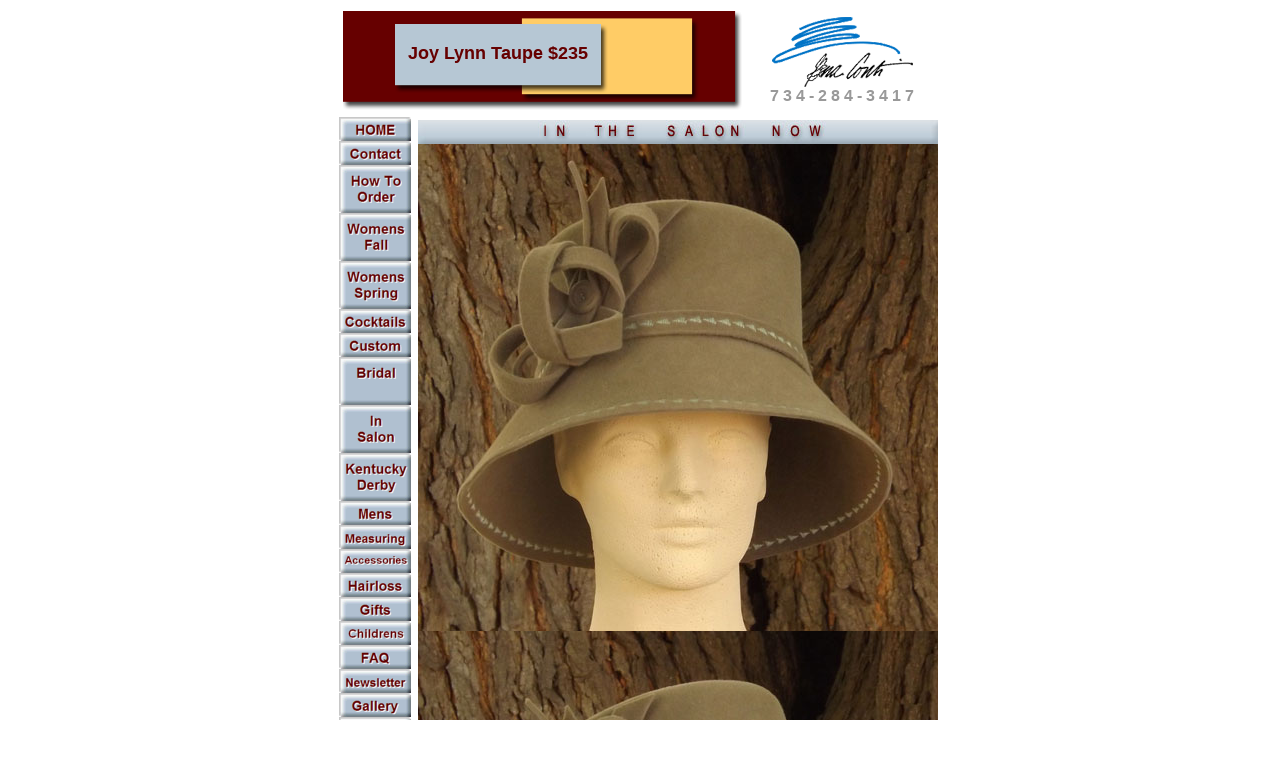

--- FILE ---
content_type: text/html
request_url: http://www.genaconti.com/DossierInSalon/JoyLynn_Taupe.htm
body_size: 6055
content:
<HTML><!-- #BeginTemplate "/Templates/normalpage.dwt" --><!-- DW6 -->
<HEAD>
<!-- #BeginEditable "doctitle" --> 
<TITLE>Custom hats millinery Kentucky Derby women's hats mens  Gena Conti couture casual Millinery MI</TITLE>
<!-- #EndEditable --> 
<meta name="description" content="Ready to Wear and Custom Hats for Women and Men. Gena Conti Millinery designs hats that not only fit but complement any lifestyle.">
<meta name="resource-type" content="document">
<meta name="distribution" content="global">
<meta name="author" content="Gena Conti, Inc.">
<meta name="copyright" content="Gena Conti, Inc. 1999-2010 - All Rights Reserved.">
<meta name="robots" content="All">
<meta name="revisit-after" content="7 days">
<link rel="shortcut icon" href="/favicon.ico" type="image/x-icon" />
<meta name="keywords" content="Gena,Conti,millinery,hat,hats,chapeau,chapeaux,derby,cappelli,straw,Kentucky Derby,cocktail hat,mother of the bride,bridal,bride,headpiece,spring hat,winter hat,summer hat,summer hat,fall hat,cancer,chemotherapy,hairloss,alopecea,lupus,beaver felt,fur felt,velour,velour felt,suede finish,felt,sinamay,toyo,organza,silk,hand blocked,hand sewn,hat making,head size,men's hats,women's hats,women's millinery,haute couture,childrens hats,hand stitched,hat block,custom,accessories,Gina,Gina Conti,milliner,hat size,Royal Ascot,Ascot,horse racing,high tea,victorian,sunscreen,bowler,profile brim,mad hatter,hatter,haberdasher,fedora,philadelphia,Wyandotte,MI,style,designer,formal,casual,special occasion,cloche,vintage,silk flowers,bar mitzvah,bat mitzvah,wedding,crown,brim,fashion,fashion wear,headband,head,couture,one of a kind,theatre,casual hats,veiling,feathers,sculpture,garden party,ribbons,trim,handbag,red hat">
<meta http-equiv="Content-Type" content="text/html; charset=iso-8859-1">

<style type="text/css">
<!--
@import url(/1GCsite.css);
//-->
</style>



<script language="JavaScript">
<!--
function MM_preloadImages() { //v3.0
  var d=document; if(d.images){ if(!d.MM_p) d.MM_p=new Array();
    var i,j=d.MM_p.length,a=MM_preloadImages.arguments; for(i=0; i<a.length; i++)
    if (a[i].indexOf("#")!=0){ d.MM_p[j]=new Image; d.MM_p[j++].src=a[i];}}
}

function MM_findObj(n, d) { //v3.0
  var p,i,x;  if(!d) d=document; if((p=n.indexOf("?"))>0&&parent.frames.length) {
    d=parent.frames[n.substring(p+1)].document; n=n.substring(0,p);}
  if(!(x=d[n])&&d.all) x=d.all[n]; for (i=0;!x&&i<d.forms.length;i++) x=d.forms[i][n];
  for(i=0;!x&&d.layers&&i<d.layers.length;i++) x=MM_findObj(n,d.layers[i].document); return x;
}

function MM_nbGroup(event, grpName) { //v3.0
  var i,img,nbArr,args=MM_nbGroup.arguments;
  if (event == "init" && args.length > 2) {
    if ((img = MM_findObj(args[2])) != null && !img.MM_init) {
      img.MM_init = true; img.MM_up = args[3]; img.MM_dn = img.src;
      if ((nbArr = document[grpName]) == null) nbArr = document[grpName] = new Array();
      nbArr[nbArr.length] = img;
      for (i=4; i < args.length-1; i+=2) if ((img = MM_findObj(args[i])) != null) {
        if (!img.MM_up) img.MM_up = img.src;
        img.src = img.MM_dn = args[i+1];
        nbArr[nbArr.length] = img;
    } }
  } else if (event == "over") {
    document.MM_nbOver = nbArr = new Array();
    for (i=1; i < args.length-1; i+=3) if ((img = MM_findObj(args[i])) != null) {
      if (!img.MM_up) img.MM_up = img.src;
      img.src = (img.MM_dn && args[i+2]) ? args[i+2] : args[i+1];
      nbArr[nbArr.length] = img;
    }
  } else if (event == "out" ) {
    for (i=0; i < document.MM_nbOver.length; i++) {
      img = document.MM_nbOver[i]; img.src = (img.MM_dn) ? img.MM_dn : img.MM_up; }
  } else if (event == "down") {
    if ((nbArr = document[grpName]) != null)
      for (i=0; i < nbArr.length; i++) { img=nbArr[i]; img.src = img.MM_up; img.MM_dn = 0; }
    document[grpName] = nbArr = new Array();
    for (i=2; i < args.length-1; i+=2) if ((img = MM_findObj(args[i])) != null) {
      if (!img.MM_up) img.MM_up = img.src;
      img.src = img.MM_dn = args[i+1];
      nbArr[nbArr.length] = img;
  } }
}

function MM_controlSound(x, _sndObj, sndFile) { //v3.0
  var i, method = "", sndObj = eval(_sndObj);
  if (sndObj != null) {
    if (navigator.appName == 'Netscape') method = "play";
    else {
      if (window.MM_WMP == null) {
        window.MM_WMP = false;
        for(i in sndObj) if (i == "ActiveMovie") {
          window.MM_WMP = true; break;
      } }
      if (window.MM_WMP) method = "play";
      else if (sndObj.FileName) method = "run";
  } }
  if (method) eval(_sndObj+"."+method+"()");
  else window.location = sndFile;
}
//-->
</script>
</HEAD>

<!--PreLoad images so they display fast -->
<body bgcolor="#FFFFFF" onLoad="MM_preloadImages('/buttons/ynhome_down.gif',
'/buttons/ynhome_over.gif',
'/buttons/yncontact_down.gif',
'/buttons/yncontact_over.gif',
'/buttons/ynhowtoorder_down.gif',
'/buttons/ynhowtoorder_over.gif',
'/buttons/ynchildrens_down.gif',
'/buttons/ynchildrens_over.gif',
'/buttons/ynpress_down.gif',
'/buttons/ynpress_over.gif',
'/buttons/ynevents_down.gif',
'/buttons/ynevents_over.gif',
'/buttons/ynwomensfall_down.gif',
'/buttons/ynwomensfall_over.gif',
'/buttons/ynwomensspring_down.gif',
'/buttons/ynwomensspring_over.gif',
'/buttons/ynmens_down.gif',
'/buttons/ynmens_over.gif',
'/buttons/ynmeasuring_down.gif',
'/buttons/ynmeasuring_over.gif',
'/buttons/yncustom_down.gif',
'/buttons/yncustom_over.gif',
'/buttons/ynhairloss_down.gif',
'/buttons/ynhairloss_over.gif',
'/buttons/ynordering_down.gif',
'/buttons/ynordering_over.gif',
'/buttons/ynfaq_down.gif',
'/buttons/ynfaq_over.gif',
'/buttons/yngifts_down.gif',
'/buttons/yngifts_over.gif',
'/buttons/ynnewsletter_down.gif',
'/buttons/ynnewsletter_over.gif',
'/buttons/yngenabio_down.gif',
'/buttons/yngenabio_over.gif',
'/buttons/ynwholesale_down.gif',
'/buttons/ynwholesale_over.gif',
'/buttons/ynmap_down.gif',
'/buttons/ynmap_over.gif',
'/buttons/ynaccessories_down.gif',
'/buttons/ynaccessories_over.gif',
'/buttons/yncocktails_down.gif',
'/buttons/yncocktails_over.gif',
'/buttons/yngallery_down.gif',
'/buttons/yngallery_over.gif',
'/buttons/ynlinks_down.gif',
'/buttons/ynlinks_over.gif',
'/buttons/ynbridal_down.gif',
'/buttons/ynbridal_over.gif',
'/buttons/yninsalon_down.gif',
'/buttons/yninsalon_over.gif',
'/buttons/ynsalerack_down.gif',
'/buttons/ynsalerack_over.gif',
'/buttons/ynkentuckyderby_down.gif',
'/buttons/ynkentuckyderby_over.gif')">

<div align="center"> 
  <table width="600">
    <tr> 
      <td> 
        <!--August 2003 Header -->
        <TABLE id="HeaderTable" width=400 BORDER=0 CELLPADDING=0 CELLSPACING=0 >
          <TR> 
            <TD COLSPAN=3> <IMG SRC="/images/Header/WebHeaderArtAug2003_01.gif" WIDTH=400 HEIGHT=13 ALT=""></TD>
          </TR>
          <TR> 
            <TD ROWSPAN=2> <IMG SRC="/images/Header/WebHeaderArtAug2003_02.gif" WIDTH=52 HEIGHT=87 ALT=""></TD>
            <!-- Title Vault Size 260 x 60 px -->
            <TD WIDTH=206 HEIGHT=60 BGCOLOR="#B6C7D4"> <div align="center"> <!-- #BeginEditable "PageTitle" --><strong><font color="66000" size="4" face="Verdana, Arial, Helvetica, sans-serif">Joy 
                Lynn Taupe $235</font></strong><!-- #EndEditable --> 
              </div></TD>
            <TD ROWSPAN=2> <IMG SRC="/images/Header/WebHeaderArtAug2003_04.gif" WIDTH=142 HEIGHT=87 ALT=""></TD>
          </TR>
          <TR> 
            <TD> <IMG SRC="/images/Header/WebHeaderArtAug2003_05.gif" WIDTH=206 HEIGHT=27 ALT=""></TD>
          </TR>
        </TABLE></td>

      <!-- GenaLogo -->
      <td align="center" width="193"><a href="/index.htm"><img src="/images/GCLogo70.gif" alt="Back to the Gena Conti Home Page" title="Back to the Gena Conti Home Page" width="141" height="70" border="0"></a> 
        <br> 
<font face="Verdana, Arial, Helvetica, sans-serif" size="3" color="#999999"><strong>7 3 4 - 2 8 4 - 3 4 1 7 </strong></font> </td>
        
    </tr>
  </table>
  <!-- --------------------------------------------------------- BODY -->
  <table id="BodyAreaWith72pxNavBar" width="600" border="0" >
    <tr> 
      <td width="72" valign="top" align="left"> 

<table border="0" cellpadding="0" cellspacing="0">
          <!--HOME button -->
          <tr> 
            <td><a href="/index.htm" target="_top" onClick="MM_nbGroup('down','group1','HOME','/buttons/ynhome_down.gif',1)" onMouseOver="MM_nbGroup('over','HOME','/buttons/ynhome_over.gif','',1)" onMouseOut="MM_nbGroup('out')"><img name="HOME" src="/buttons/ynhome_up.gif" border="0" onload="" width="72" height="24"></a></td>
          </tr>
          <!--Contact button -->
          <tr> 
            <td><a href="/Contact.htm" target="_top" onClick="MM_nbGroup('down','group1','Contact','/buttons/yncontact_down.gif',1)" onMouseOver="MM_nbGroup('over','Contact','/buttons/yncontact_over.gif','',1)" onMouseOut="MM_nbGroup('out')"><img name="Contact" src="/buttons/yncontact_up.gif" border="0" onload="" width="72" height="24"></a></td>
          </tr>
          <!--How To Order -->
          <tr> 
            <td><a href="/Ordering.htm" target="_top" onClick="MM_nbGroup('down','group1','Ordering','/buttons/ynhowtoorder_down.gif',1)" onMouseOver="MM_nbGroup('over','Ordering','/buttons/ynhowtoorder_over.gif','',1)" onMouseOut="MM_nbGroup('out')"><img src="/buttons/ynhowtoorder_up.gif" alt="A measured to fit hat is more comfortable" name="Ordering" width="72" height="48" border="0" onload=""></a></td>
          </tr>
          <tr> 
            <td><a href="/WomensFall.htm" target="_top" onClick="MM_nbGroup('down','group1','WomensFall','/buttons/ynwomensfall_down.gif',1)" onMouseOver="MM_nbGroup('over','WomensFall','/buttons/ynwomensfall_over.gif','',1)" onMouseOut="MM_nbGroup('out')"><img src="/buttons/ynwomensfall_up.gif" alt="Velour felt for warmth &amp; durabilitiy" name="WomensFall" width="72" height="48" border="0" onLoad=""></a></td>
          </tr>
          <tr> 
            <td><a href="/WomensSpring.htm" target="_top" onClick="MM_nbGroup('down','group1','Womens Spring','/buttons/ynwomensspring_down.gif',1)" onMouseOver="MM_nbGroup('over','Womens Spring','/buttons/ynwomensspring_over.gif','',1)" onMouseOut="MM_nbGroup('out')"><img name="Womens Spring" src="/buttons/ynwomensspring_up.gif" border="0" onLoad=""></a></td>
          </tr>
          <tr> 
            <td><a href="/Cocktails.htm" target="_top" onClick="MM_nbGroup('down','group1','Cocktail Hats','/buttons/yncocktails_down.gif',1)" onMouseOver="MM_nbGroup('over','Cocktail Hats','/buttons/yncocktails_over.gif','',1)" onMouseOut="MM_nbGroup('out')"><img src="/buttons/yncocktails_up.gif" name="Cocktail Hats" width="72" height="24" border="0" onLoad=""></a></td>
          </tr>
	
          <!--Custom -->
          <tr> 
            <td><a href="/Custom.htm" target="_top" onClick="MM_nbGroup('down','group1','Custom','/buttons/yncustom_down.gif',1)" onMouseOver="MM_nbGroup('over','Custom','/buttons/yncustom_over.gif','',1)" onMouseOut="MM_nbGroup('out')"><img name="Custom" src="/buttons/yncustom_up.gif" border="0" onLoad="" width="72" height="24"></a></td>
          </tr>	
					
<!--    2006 temp  -------------------------------------------------------------------------------->
<!-- Bridal -->
          <tr> 
            <td>
<a href="/BridalSalon.htm"  target="_top" 
onClick="MM_nbGroup('down','group1','Bridal','/buttons/ynbridal_down.gif',1)" 
onMouseOver="MM_nbGroup('over','Bridal','/buttons/ynbridal_over.gif','',1)" 
onMouseOut="MM_nbGroup('out')"><img name="Bridal"  src="/buttons/ynbridal_up.gif" border="0" onLoad="" width="72" height="48"></a></td>
          </tr>				
					
					
<!-- Inside Salon --> 
          <tr> 
            <td>
<a href="/InsideSalon.htm" title="Going once.... Going once" target="_top" 
onClick="MM_nbGroup('down','group1','InsideSalon','/buttons/yninsalon.gif',1)" 
onMouseOver="MM_nbGroup('over','InsideSalon','/buttons/yninsalon_over.gif','',1)" 
onMouseOut="MM_nbGroup('out')"><img name="Inside Salon" src="/buttons/yninsalon_up.gif" border="0" onLoad="" width="72" height="48"></a></td>
          </tr>		
					
<!-- Kentucky Derby  -->
          <tr> 
            <td><a href="/KentuckyDerby.htm" target="_top" onClick="MM_nbGroup('down','group1','KentuckyDerby','/buttons/ynkentuckyderby_over.gif',1)" onMouseOver="MM_nbGroup('over','KentuckyDerby','/buttons/ynkentuckyderby_down.gif','',1)" onMouseOut="MM_nbGroup('out')"><img name="Kentucky Derby" src="/buttons/ynkentuckyderby_up.gif" border="0" onLoad="" width="72" height="48"></a></td>
          </tr>
					
					
<!-- ------------------------------------------------------------------------- -->
					
							
          <tr> 
            <td><a href="/Mens.htm" target="_top" onClick="MM_nbGroup('down','group1','Mens','/buttons/ynmens_down.gif',1)" onMouseOver="MM_nbGroup('over','Mens','/buttons/ynmens_over.gif','',1)" onMouseOut="MM_nbGroup('out')"><img name="Mens" src="/buttons/ynmens_up.gif" border="0" onLoad=""></a></td>
          </tr>
					
					
					
					
					
          <tr> 
            <td><a href="/Measuring.htm" target="_top" onClick="MM_nbGroup('down','group1','Measuring','/buttons/ynmeasuring_down.gif',1)" onMouseOver="MM_nbGroup('over','Measuring','/buttons/ynmeasuring_over.gif','',1)" onMouseOut="MM_nbGroup('out')"><img name="Measuring" src="/buttons/ynmeasuring_up.gif" border="0" onLoad="" width="72" height="24"></a></td>
          </tr>
          <tr> 
            <td><a href="/Accessories.htm" target="_top" onClick="MM_nbGroup('down','group1','Accessories','/buttons/ynaccessories_down.gif',1)" onMouseOver="MM_nbGroup('over','Accessories','/buttons/ynaccessories_over.gif','',1)" onMouseOut="MM_nbGroup('out')"><img src="/buttons/ynaccessories_up.gif" name="Accessories" width="72" height="24" border="0" onLoad=""></a></td>
          </tr>
          <!--Hair Loss -->
          <tr> 
            <td><a href="/HairLoss.htm" target="_top" onClick="MM_nbGroup('down','group1','HairLoss','/buttons/ynhairloss_down.gif',1)" onMouseOver="MM_nbGroup('over','HairLoss','/buttons/ynhairloss_over.gif','',1)" onMouseOut="MM_nbGroup('out')"><img src="/buttons/ynhairloss_up.gif" alt="Don't be shy, your fitting is private." name="HairLoss" width="72" height="24" border="0" onLoad=""></a></td>
          </tr>
          <!--Gifts -->
          <tr> 
            <td><a href="/Gifts.htm" target="_top" onClick="MM_nbGroup('down','group1','Gifts','/buttons/yngifts_down.gif',1)" onMouseOver="MM_nbGroup('over','Gifts','/buttons/yngifts_over.gif','',1)" onMouseOut="MM_nbGroup('out')"><img src="/buttons/yngifts_up.gif" name="Gifts" width="72" height="24" border="0" onLoad=""></a></td>
          </tr>
          <!--Children -->
          <tr> 
            <td><a href="/Childrens.htm" target="_top" onClick="MM_nbGroup('down','group1','Childrens','/buttons/ynchildrens_down.gif',1)" onMouseOver="MM_nbGroup('over','Childrens','/buttons/ynchildrens_over.gif','',1)" onMouseOut="MM_nbGroup('out')"><img src="/buttons/ynchildrens_up.gif" name="Childrens" width="72" height="24" border="0" onLoad=""></a></td>
          </tr>
          <!--FAQ -->
          <tr> 
            <td><a href="/FAQ.htm" target="_top" onClick="MM_nbGroup('down','group1','FAQ','/buttons/ynfaq_down.gif',1)" onMouseOver="MM_nbGroup('over','FAQ','/buttons/ynfaq_over.gif','',1)" onMouseOut="MM_nbGroup('out')"><img name="FAQ" src="/buttons/ynfaq_up.gif" border="0" onLoad="" width="72" height="24"></a></td>
          </tr>
          <!--Newsletter -->
          <tr> 
            <td><a href="/Newsletter.htm" target="_top" onClick="MM_nbGroup('down','group1','Newsletter','/buttons/ynnewsletter_down.gif',1)" onMouseOver="MM_nbGroup('over','Newsletter','/buttons/ynnewsletter_over.gif','',1)" onMouseOut="MM_nbGroup('out')"><img name="Newsletter" src="/buttons/ynnewsletter_up.gif" border="0" onload="" width="72" height="24"></a></td>
          </tr>
          <!--Gallery -->
          <tr> 
            <td><a href="/Gallery.htm" target="_top" onClick="MM_nbGroup('down','group1','ClientGallery','/buttons/yngallery_down.gif',1)" onMouseOver="MM_nbGroup('over','ClientGallery','/buttons/yngallery_over.gif','',1)" onMouseOut="MM_nbGroup('out')"><img name="ClientGallery" src="/buttons/yngallery_up.gif" border="0" onLoad="" width="72" height="24"></a></td>
          </tr>
          <!--Press -->
          <tr> 
            <td><a href="/Press.htm" target="_top" onClick="MM_nbGroup('down','group1','Press','/buttons/ynpress_down.gif',1)" onMouseOver="MM_nbGroup('over','Press','/buttons/ynpress_over.gif','',1)" onMouseOut="MM_nbGroup('out')"><img name="Press" src="/buttons/ynpress_up.gif" border="0" onLoad="" width="72" height="24"></a></td>
          </tr>
          <!--Events -->
          <tr> 
            <td><a href="/Events.htm" target="_top" onClick="MM_nbGroup('down','group1','Events','/buttons/ynevents_down.gif',1)" onMouseOver="MM_nbGroup('over','Events','/buttons/ynevents_over.gif','',1)" onMouseOut="MM_nbGroup('out')"><img name="Events" src="/buttons/ynevents_up.gif" border="0" onLoad="" width="72" height="24"></a></td>
          </tr>
					
					
<!-- Sale Rack -->
          <tr> 
            <td><a href="/SalesRack.htm" target="_top" title="" onClick="MM_nbGroup('down','group1','SaleRack','/buttons/ynsalerack_down.gif',1)" onMouseOver="MM_nbGroup('over','SaleRack','/buttons/ynsalerack_over.gif','',1)" onMouseOut="MM_nbGroup('out')"><img name="SalesRack" src="/buttons/ynsalerack_up.gif" border="0" onLoad="" width="72" height="24"></a></td>
          </tr>		
					
					
					
					
          <!-- Map -->
          <tr> 
            <td><a href="/Map.htm" target="_top" onClick="MM_nbGroup('down','group1','Map','/buttons/ynmap_down.gif',1)" onMouseOver="MM_nbGroup('over','Map','/buttons/ynmap_over.gif','',1)" onMouseOut="MM_nbGroup('out')"><img name="Map" src="/buttons/ynmap_up.gif" border="0" onLoad="" width="72" height="48"></a></td>
          </tr>

          <!--Gena Bio -->
          <tr> 
            <td><a href="/GenaBio.htm" target="_top" onClick="MM_nbGroup('down','group1','Gena Bio','/buttons/yngenabio_down.gif',1)" onMouseOver="MM_nbGroup('over','Gena Bio','/buttons/yngenabio_over.gif','',1)" onMouseOut="MM_nbGroup('out')"><img name="Gena Bio" src="/buttons/yngenabio_up.gif" border="0" onLoad="" width="72" height="24"></a></td>
          </tr>
          <tr> 
            <td><a href="/Wholesale.htm" target="_top" onClick="MM_nbGroup('down','group1','Wholesale','/buttons/ynwholesale_down.gif',1)" onMouseOver="MM_nbGroup('over','Wholesale','/buttons/ynwholesale_over.gif','',1)" onMouseOut="MM_nbGroup('out')"><img name="Wholesale" src="/buttons/ynwholesale_up.gif" border="0" onLoad="" width="72" height="24"></a></td>
          </tr>
          <tr> 
            <td><a href="/Links.htm" target="_top" onClick="MM_nbGroup('down','group1','Links','/buttons/ynlinks_down.gif',1)" onMouseOver="MM_nbGroup('over','Links','/buttons/ynlinks_over.gif','',1)" onMouseOut="MM_nbGroup('out')"><img name="Links" src="/buttons/ynlinks_up.gif" border="0" onLoad=""></a></td>
          </tr>
        </table></td>


      <!-- ----------------------------------- End of NavBar Table in td -->
      <td valign="top"> <!-- #BeginEditable "PageNormalBody" --> 
        <!-- All Body Copy in this Big TD Cell   NavBar is 72 wide -->
        <table id="MainEditableBodyArea" width="100%" border="0" >
          <tr> 
            <td height="2415" valign="top"> 
              <p align="center"><img src="/images/InSalon/02bTitleBar.jpg" width="520" height="24"><br>
                <img src="../images/InSalon/JoyLynn_Taupe-PaleBlueTrim-.jpg" width="520" height="487"><br>
                <img src="../images/InSalon/JoyLynn_Taupe-PaleBlue7aXD.jpg" width="520" height="451"><br>
                <img src="../images/InSalon/JoyLynn_Taupe-PaleBlue-13a-.jpg" width="520" height="444"><br>
                <img src="../images/InSalon/JoyLynn_Taupe-PaleBlue10aXD.jpg" width="520" height="459">
              <table width="100%" border="0" cellspacing="0" cellpadding="0">
                <tr> 
                  <td width="50%" height="15"><div align="center"><strong><font color="#660000" size="3">SIZE: 
                      22&frac12; - 23&quot;</font></strong></div></td>
                  <td width="50%"><div align="center"><font color="#660000" size="3"><strong>COLOR: 
                      Taupe</strong></font></div></td>
                </tr>
              </table>
              <div align="center"><br>
                <br>
                <table width="75%" border="0" cellspacing="0" cellpadding="0">
                  <tr>
                    <td height="182" valign="top"> <p align="justify"><font face="Verdana, Arial, Helvetica, sans-serif" size="2"><font color="#000000">Made 
                        from lush, taupe color velour felt. Adorned with hand 
                        sculpted, matching velour swirls (each one different --- 
                        just like YOU).<br>
                        &quot;Arrow&quot;</font><font face="Verdana, Arial, Helvetica, sans-serif" size="2"><font color="#000000"> 
                        design stitch</font></font><font color="#000000"> in pale 
                        blue-green, accents brim edge and headband.<br>
                        <br>
                        Out for the evening or grocery shopping ---- HAVE FUN 
                        with Joy Lynn!<br>
                        <b> </b></font><b><font color="#660000"> <br>
                        Joy Lynn can be custom made in many colors and trim combinations. 
                        Call 734-284-3417 with your heart's desires.<br>
                        <br>
                        Available in Sizes:</font> 21 &frac12;, 22, 22 &frac12;, 
                        23, 23 &frac12;, 24, <b>24&frac12;, </b>25, 25<b>&frac12;</b><font size="3"><br>
                        <font face="Verdana, Arial, Helvetica, sans-serif" size="2"><b><font face="Verdana, Arial, Helvetica, sans-serif"><b><font face="Verdana, Arial, Helvetica, sans-serif"><font size="2"><b>Don't 
                        know your size? <a href="/Measuring.htm">MEASURE YOUR 
                        HEAD</a></b></font></font></b></font></b></font></font></b></font></p>
                      <p align="justify"><font face="Verdana, Arial, Helvetica, sans-serif" size="2"><b><font size="3"><font color="#660000" size="2">Colors:</font> 
                        <font color="#660000" size="2">Double face velour felt:</font><font size="2"> 
                        Black, Brown, Bordeaux, Red, Charcoal Grey, Taupe, Camel, 
                        Teal ...<br>
                        </font></font></b><font size="2"><font color="#000000" face="Verdana, Arial, Helvetica, sans-serif">Pastels 
                        (Velour) available </font><font face="Verdana, Arial, Helvetica, sans-serif"> 
                        (add $30)</font></font><font size="2" face="Verdana, Arial, Helvetica, sans-serif"><b><br>
                        </b> <font color="#000000">Beaver Felt: (Add $50): Black, 
                        Brown<br>
                        or Leopard print Beaver Felt (Add $60)</font></font></font></p>
                      <p align="left"><font color="#660000"><font color="#000000"> 
                        Want something Custom? See our <a href="/Custom.htm">CUSTOM 
                        SALON</a> </font></font></p>
                      <p align="left"> <font color="#000000" size="1">Please measure 
                        your headsize carefully. All Sales in the SALON are final 
                        and must be paid in full at time of order.</font>
                      <p align="left"> <a href="/Ordering.htm">Ordering Questions?</a> 
                        Or just call us direct.</td>
                  </tr>
                </table>
                
              </div>
              </td>
          </tr>
        </table>
        <!-- #EndEditable -->

<!-- #BeginLibraryItem "/Library/footer.lbi" --><!--GenaConti.com   Footer -->
<table width="425" align="center">
  <tr> 
    <td colspan="3"> <div align="center"><font face="Verdana, Arial, Helvetica, sans-serif" size="2">&copy;2000-2024 
        Gena Conti, Inc. Wyandotte, MI (734)-284-3417 </font> </div></td>
  </tr>
  <tr> 
    <td width="125"> <div align="center"><a  href="mailto:?subject=Gena Conti Custom Handmade Millinery&body=www.genaconti.com - Personal attention and service for custom hats that fit."><img src="/images/ICONS/GirlTalkwHats.80w.jpg" alt="eMail a friend and tell them about this site." width="80" height="72" border="0"></a> 
      </div></td>
    <td width="219" align="center" valign="middle"> <div align="center"><img src="/images/01GCmirrorA.mini.jpg" alt="Contact Info, Address, eMail and phone" width="34" height="35" border="0" align="middle"> 
        <font face="Verdana, Arial, Helvetica, sans-serif" size="2"><a href="/Contact.htm">Contact 
        Us</a></font></div></td>
    <td width="150"><div align="left"> </div>
      <div align="right"><font face="Verdana, Arial, Helvetica, sans-serif" size="2"><a href="mailto:richard@richardgreaves.com?subject=GCM:"><img src="/images/PanamaRKGCropPSa_mini.jpg" alt="Richard only deals with web problems - not millinery" width="33" height="35" border="0" align="left">Email 
        <br>
        Webmaster</a> </font></div></td>
  </tr>
  <tr> 
    <td colspan="3"> <p align="center"> <font face="Arial, Helvetica, sans-serif" size="1"> 
        Modified 
        <script LANGUAGE="JavaScript">
document.write(document.lastModified);
</script>
        </font></p></td>
  </tr>
</table><!-- #EndLibraryItem --></td>
    </tr>
  </table>
</div>

<!--
<EMBED NAME='CS1060545801608' SRC='/sound/ringin.wav' LOOP=false 
AUTOSTART=false MASTERSOUND HIDDEN=true WIDTH=0 HEIGHT=0></EMBED> 
 -->
</BODY>
<!-- #EndTemplate --></HTML>


--- FILE ---
content_type: text/css
request_url: http://www.genaconti.com/1GCsite.css
body_size: 771
content:
/*  Gena Conti general site css */
/*  modified rg at eMail list sessions 3july2006   */ 

body, table, td, th, p {
	scrollbar-arrow-color: #FFCC66;
	scrollbar-face-color: #660000;
	scrollbar-track-color: #B6C7D4;
	scrollbar-shadow-color: #006000;
	scrollbar-darkshadow-color: #000000;
	scrollbar-highlight-color: #FFCC66; 
	scrollbar-3dlight-color: #009000;
  font-family: Arial, Helvetica, sans-serif;
  font-size: 12px;
	font-style: normal;
	font-weight: normal;
	text-decoration: none;
	color: #000000;
		 }
		
/*
a {font-size: 12px; color: black; font-family: Arial, Helvetica, sans-serif; text-decoration: none;}
*/

a:link {
color: #044E42;
  font-weight: normal;
   text-decoration: underline;
   }
	 
a:visited {
color: #660000;
 text-decoration: underline;
 }	 
		 
a:hover {
color: red;
 font-weight: normal;
 }

a:active {
 color: #044E42; text-decoration: underline;}

/*  http://stunicholls.myby.co.uk/opacity/picturemenu.html  Credit where credit is due! */

/* Alas, this also makes the nav buttons fade  */
a:hover img {
filter: alpha(opacity=40);
 filter: progid:DXImageTransform.Microsoft.Alpha(opacity=50);
 -moz-opacity: 0.50;
  opacity:0.5;
  }

img { 
	filter: alpha(opacity=100);
 filter: progid:DXImageTransform.Microsoft.Alpha(opacity=100);
 -moz-opacity: 1.00; 
 opacity:1;
 }

.title td {
	background-image: url(images/bg/TitleBGB6C7D4.32h.gif);
	color: #660000;
	font-size: 12px;
	font-weight: bold;
	font-family: Verdana, Geneva, Arial, Helvetica, sans-serif;
	width: 126px;
	text-align: center;
}

.picture td {
	text-align: center;
}

.404 {
	padding-left: 10px;
}

#emailsignup {
	background-color: #b6c7d4;
}

h3 {
font: 15px Arial,Verdana, Geneva, Helvetica, sans-serif;
font-weight: bold;
margin-bottom: 2px;
background-color: #660000;
color: #FFFFFF;
}